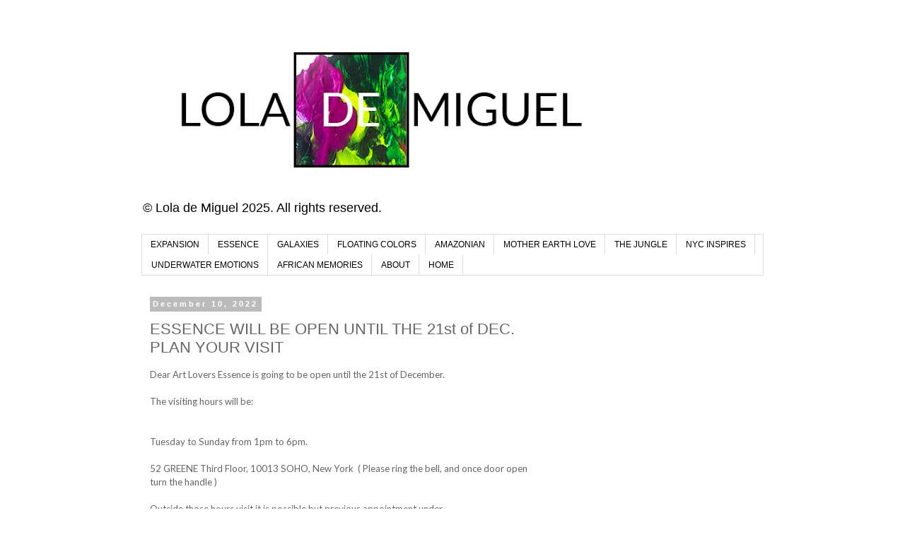

--- FILE ---
content_type: text/html; charset=UTF-8
request_url: http://www.lolademiguel.com/2022/12/essence-will-be-open-until-21st-of-dec.html
body_size: 9386
content:
<!DOCTYPE html>
<html class='v2' dir='ltr' lang='en'>
<head>
<link href='https://www.blogger.com/static/v1/widgets/335934321-css_bundle_v2.css' rel='stylesheet' type='text/css'/>
<meta content='width=1100' name='viewport'/>
<meta content='text/html; charset=UTF-8' http-equiv='Content-Type'/>
<meta content='blogger' name='generator'/>
<link href='http://www.lolademiguel.com/favicon.ico' rel='icon' type='image/x-icon'/>
<link href='http://www.lolademiguel.com/2022/12/essence-will-be-open-until-21st-of-dec.html' rel='canonical'/>
<link rel="alternate" type="application/atom+xml" title="LOLA DE MIGUEL - Atom" href="http://www.lolademiguel.com/feeds/posts/default" />
<link rel="alternate" type="application/rss+xml" title="LOLA DE MIGUEL - RSS" href="http://www.lolademiguel.com/feeds/posts/default?alt=rss" />
<link rel="service.post" type="application/atom+xml" title="LOLA DE MIGUEL - Atom" href="https://www.blogger.com/feeds/3156662342468453903/posts/default" />

<link rel="alternate" type="application/atom+xml" title="LOLA DE MIGUEL - Atom" href="http://www.lolademiguel.com/feeds/6988294272170521464/comments/default" />
<!--Can't find substitution for tag [blog.ieCssRetrofitLinks]-->
<link href='https://blogger.googleusercontent.com/img/b/R29vZ2xl/AVvXsEi6cgDY9On2sAXLRDS-ASl6fgZPuxUq3q3mpGtR39zOvOfiJYNvndRRUF3Ruw9QiiG4tZSe-S5xlxEO4rBbO2yZ-s7YX7bmKQXFToA2_88tC8-IervS2CYUt7CbP8rhBo-RYU02n4aGJ6GePGsxZ89eVXRGakXpwtzLyWnWktaLQuCR09GvhikXBIIh0A/w640-h494/JPEG%20image%2021.jpeg' rel='image_src'/>
<meta content='http://www.lolademiguel.com/2022/12/essence-will-be-open-until-21st-of-dec.html' property='og:url'/>
<meta content='ESSENCE WILL BE OPEN UNTIL THE 21st of DEC. PLAN YOUR VISIT' property='og:title'/>
<meta content='Dear Art Lovers Essence is going to be open until the 21st of December.  The visiting hours will be:  Tuesday to Sunday from 1pm to 6pm.  52...' property='og:description'/>
<meta content='https://blogger.googleusercontent.com/img/b/R29vZ2xl/AVvXsEi6cgDY9On2sAXLRDS-ASl6fgZPuxUq3q3mpGtR39zOvOfiJYNvndRRUF3Ruw9QiiG4tZSe-S5xlxEO4rBbO2yZ-s7YX7bmKQXFToA2_88tC8-IervS2CYUt7CbP8rhBo-RYU02n4aGJ6GePGsxZ89eVXRGakXpwtzLyWnWktaLQuCR09GvhikXBIIh0A/w1200-h630-p-k-no-nu/JPEG%20image%2021.jpeg' property='og:image'/>
<title>LOLA DE MIGUEL: ESSENCE WILL BE OPEN UNTIL THE 21st of DEC. PLAN YOUR VISIT</title>
<style id='page-skin-1' type='text/css'><!--
/*
-----------------------------------------------
Blogger Template Style
Name:     Simple
Designer: Blogger
URL:      www.blogger.com
----------------------------------------------- */
/* Content
----------------------------------------------- */
body {
font: normal normal 12px 'Trebuchet MS', Trebuchet, Verdana, sans-serif;
color: #666666;
background: #ffffff none repeat scroll top left;
padding: 0 0 0 0;
}
html body .region-inner {
min-width: 0;
max-width: 100%;
width: auto;
}
h2 {
font-size: 22px;
}
a:link {
text-decoration:none;
color: #2288bb;
}
a:visited {
text-decoration:none;
color: #888888;
}
a:hover {
text-decoration:underline;
color: #33aaff;
}
.body-fauxcolumn-outer .fauxcolumn-inner {
background: transparent none repeat scroll top left;
_background-image: none;
}
.body-fauxcolumn-outer .cap-top {
position: absolute;
z-index: 1;
height: 400px;
width: 100%;
}
.body-fauxcolumn-outer .cap-top .cap-left {
width: 100%;
background: transparent none repeat-x scroll top left;
_background-image: none;
}
.content-outer {
-moz-box-shadow: 0 0 0 rgba(0, 0, 0, .15);
-webkit-box-shadow: 0 0 0 rgba(0, 0, 0, .15);
-goog-ms-box-shadow: 0 0 0 #333333;
box-shadow: 0 0 0 rgba(0, 0, 0, .15);
margin-bottom: 1px;
}
.content-inner {
padding: 10px 40px;
}
.content-inner {
background-color: #ffffff;
}
/* Header
----------------------------------------------- */
.header-outer {
background: transparent none repeat-x scroll 0 -400px;
_background-image: none;
}
.Header h1 {
font: normal normal 40px 'Trebuchet MS',Trebuchet,Verdana,sans-serif;
color: #000000;
text-shadow: 0 0 0 rgba(0, 0, 0, .2);
}
.Header h1 a {
color: #000000;
}
.Header .description {
font-size: 18px;
color: #000000;
}
.header-inner .Header .titlewrapper {
padding: 22px 0;
}
.header-inner .Header .descriptionwrapper {
padding: 0 0;
}
/* Tabs
----------------------------------------------- */
.tabs-inner .section:first-child {
border-top: 0 solid #dddddd;
}
.tabs-inner .section:first-child ul {
margin-top: -1px;
border-top: 1px solid #dddddd;
border-left: 1px solid #dddddd;
border-right: 1px solid #dddddd;
}
.tabs-inner .widget ul {
background: transparent none repeat-x scroll 0 -800px;
_background-image: none;
border-bottom: 1px solid #dddddd;
margin-top: 0;
margin-left: -30px;
margin-right: -30px;
}
.tabs-inner .widget li a {
display: inline-block;
padding: .6em 1em;
font: normal normal 12px 'Trebuchet MS', Trebuchet, Verdana, sans-serif;
color: #000000;
border-left: 1px solid #ffffff;
border-right: 1px solid #dddddd;
}
.tabs-inner .widget li:first-child a {
border-left: none;
}
.tabs-inner .widget li.selected a, .tabs-inner .widget li a:hover {
color: #000000;
background-color: #eeeeee;
text-decoration: none;
}
/* Columns
----------------------------------------------- */
.main-outer {
border-top: 0 solid transparent;
}
.fauxcolumn-left-outer .fauxcolumn-inner {
border-right: 1px solid transparent;
}
.fauxcolumn-right-outer .fauxcolumn-inner {
border-left: 1px solid transparent;
}
/* Headings
----------------------------------------------- */
div.widget > h2,
div.widget h2.title {
margin: 0 0 1em 0;
font: normal bold 11px 'Trebuchet MS',Trebuchet,Verdana,sans-serif;
color: #000000;
}
/* Widgets
----------------------------------------------- */
.widget .zippy {
color: #999999;
text-shadow: 2px 2px 1px rgba(0, 0, 0, .1);
}
.widget .popular-posts ul {
list-style: none;
}
/* Posts
----------------------------------------------- */
h2.date-header {
font: normal bold 11px Arial, Tahoma, Helvetica, FreeSans, sans-serif;
}
.date-header span {
background-color: #bbbbbb;
color: #ffffff;
padding: 0.4em;
letter-spacing: 3px;
margin: inherit;
}
.main-inner {
padding-top: 35px;
padding-bottom: 65px;
}
.main-inner .column-center-inner {
padding: 0 0;
}
.main-inner .column-center-inner .section {
margin: 0 1em;
}
.post {
margin: 0 0 45px 0;
}
h3.post-title, .comments h4 {
font: normal normal 22px 'Trebuchet MS',Trebuchet,Verdana,sans-serif;
margin: .75em 0 0;
}
.post-body {
font-size: 110%;
line-height: 1.4;
position: relative;
}
.post-body img, .post-body .tr-caption-container, .Profile img, .Image img,
.BlogList .item-thumbnail img {
padding: 2px;
background: #ffffff;
border: 1px solid #eeeeee;
-moz-box-shadow: 1px 1px 5px rgba(0, 0, 0, .1);
-webkit-box-shadow: 1px 1px 5px rgba(0, 0, 0, .1);
box-shadow: 1px 1px 5px rgba(0, 0, 0, .1);
}
.post-body img, .post-body .tr-caption-container {
padding: 5px;
}
.post-body .tr-caption-container {
color: #666666;
}
.post-body .tr-caption-container img {
padding: 0;
background: transparent;
border: none;
-moz-box-shadow: 0 0 0 rgba(0, 0, 0, .1);
-webkit-box-shadow: 0 0 0 rgba(0, 0, 0, .1);
box-shadow: 0 0 0 rgba(0, 0, 0, .1);
}
.post-header {
margin: 0 0 1.5em;
line-height: 1.6;
font-size: 90%;
}
.post-footer {
margin: 20px -2px 0;
padding: 5px 10px;
color: #666666;
background-color: #eeeeee;
border-bottom: 1px solid #eeeeee;
line-height: 1.6;
font-size: 90%;
}
#comments .comment-author {
padding-top: 1.5em;
border-top: 1px solid transparent;
background-position: 0 1.5em;
}
#comments .comment-author:first-child {
padding-top: 0;
border-top: none;
}
.avatar-image-container {
margin: .2em 0 0;
}
#comments .avatar-image-container img {
border: 1px solid #eeeeee;
}
/* Comments
----------------------------------------------- */
.comments .comments-content .icon.blog-author {
background-repeat: no-repeat;
background-image: url([data-uri]);
}
.comments .comments-content .loadmore a {
border-top: 1px solid #999999;
border-bottom: 1px solid #999999;
}
.comments .comment-thread.inline-thread {
background-color: #eeeeee;
}
.comments .continue {
border-top: 2px solid #999999;
}
/* Accents
---------------------------------------------- */
.section-columns td.columns-cell {
border-left: 1px solid transparent;
}
.blog-pager {
background: transparent url(https://resources.blogblog.com/blogblog/data/1kt/simple/paging_dot.png) repeat-x scroll top center;
}
.blog-pager-older-link, .home-link,
.blog-pager-newer-link {
background-color: #ffffff;
padding: 5px;
}
.footer-outer {
border-top: 1px dashed #bbbbbb;
}
/* Mobile
----------------------------------------------- */
body.mobile  {
background-size: auto;
}
.mobile .body-fauxcolumn-outer {
background: transparent none repeat scroll top left;
}
.mobile .body-fauxcolumn-outer .cap-top {
background-size: 100% auto;
}
.mobile .content-outer {
-webkit-box-shadow: 0 0 3px rgba(0, 0, 0, .15);
box-shadow: 0 0 3px rgba(0, 0, 0, .15);
}
.mobile .tabs-inner .widget ul {
margin-left: 0;
margin-right: 0;
}
.mobile .post {
margin: 0;
}
.mobile .main-inner .column-center-inner .section {
margin: 0;
}
.mobile .date-header span {
padding: 0.1em 10px;
margin: 0 -10px;
}
.mobile h3.post-title {
margin: 0;
}
.mobile .blog-pager {
background: transparent none no-repeat scroll top center;
}
.mobile .footer-outer {
border-top: none;
}
.mobile .main-inner, .mobile .footer-inner {
background-color: #ffffff;
}
.mobile-index-contents {
color: #666666;
}
.mobile-link-button {
background-color: #2288bb;
}
.mobile-link-button a:link, .mobile-link-button a:visited {
color: #ffffff;
}
.mobile .tabs-inner .section:first-child {
border-top: none;
}
.mobile .tabs-inner .PageList .widget-content {
background-color: #eeeeee;
color: #000000;
border-top: 1px solid #dddddd;
border-bottom: 1px solid #dddddd;
}
.mobile .tabs-inner .PageList .widget-content .pagelist-arrow {
border-left: 1px solid #dddddd;
}

--></style>
<style id='template-skin-1' type='text/css'><!--
body {
min-width: 960px;
}
.content-outer, .content-fauxcolumn-outer, .region-inner {
min-width: 960px;
max-width: 960px;
_width: 960px;
}
.main-inner .columns {
padding-left: 0;
padding-right: 310px;
}
.main-inner .fauxcolumn-center-outer {
left: 0;
right: 310px;
/* IE6 does not respect left and right together */
_width: expression(this.parentNode.offsetWidth -
parseInt("0") -
parseInt("310px") + 'px');
}
.main-inner .fauxcolumn-left-outer {
width: 0;
}
.main-inner .fauxcolumn-right-outer {
width: 310px;
}
.main-inner .column-left-outer {
width: 0;
right: 100%;
margin-left: -0;
}
.main-inner .column-right-outer {
width: 310px;
margin-right: -310px;
}
#layout {
min-width: 0;
}
#layout .content-outer {
min-width: 0;
width: 800px;
}
#layout .region-inner {
min-width: 0;
width: auto;
}
body#layout div.add_widget {
padding: 8px;
}
body#layout div.add_widget a {
margin-left: 32px;
}
--></style>
<script type='text/javascript'>
        (function(i,s,o,g,r,a,m){i['GoogleAnalyticsObject']=r;i[r]=i[r]||function(){
        (i[r].q=i[r].q||[]).push(arguments)},i[r].l=1*new Date();a=s.createElement(o),
        m=s.getElementsByTagName(o)[0];a.async=1;a.src=g;m.parentNode.insertBefore(a,m)
        })(window,document,'script','https://www.google-analytics.com/analytics.js','ga');
        ga('create', 'UA-124565851-1', 'auto', 'blogger');
        ga('blogger.send', 'pageview');
      </script>
<link href='https://www.blogger.com/dyn-css/authorization.css?targetBlogID=3156662342468453903&amp;zx=20e84988-caa2-42a0-9323-f412f9534f4d' media='none' onload='if(media!=&#39;all&#39;)media=&#39;all&#39;' rel='stylesheet'/><noscript><link href='https://www.blogger.com/dyn-css/authorization.css?targetBlogID=3156662342468453903&amp;zx=20e84988-caa2-42a0-9323-f412f9534f4d' rel='stylesheet'/></noscript>
<meta name='google-adsense-platform-account' content='ca-host-pub-1556223355139109'/>
<meta name='google-adsense-platform-domain' content='blogspot.com'/>

<link rel="stylesheet" href="https://fonts.googleapis.com/css2?display=swap&family=Lato"></head>
<body class='loading variant-simplysimple'>
<div class='navbar no-items section' id='navbar' name='Navbar'>
</div>
<div class='body-fauxcolumns'>
<div class='fauxcolumn-outer body-fauxcolumn-outer'>
<div class='cap-top'>
<div class='cap-left'></div>
<div class='cap-right'></div>
</div>
<div class='fauxborder-left'>
<div class='fauxborder-right'></div>
<div class='fauxcolumn-inner'>
</div>
</div>
<div class='cap-bottom'>
<div class='cap-left'></div>
<div class='cap-right'></div>
</div>
</div>
</div>
<div class='content'>
<div class='content-fauxcolumns'>
<div class='fauxcolumn-outer content-fauxcolumn-outer'>
<div class='cap-top'>
<div class='cap-left'></div>
<div class='cap-right'></div>
</div>
<div class='fauxborder-left'>
<div class='fauxborder-right'></div>
<div class='fauxcolumn-inner'>
</div>
</div>
<div class='cap-bottom'>
<div class='cap-left'></div>
<div class='cap-right'></div>
</div>
</div>
</div>
<div class='content-outer'>
<div class='content-cap-top cap-top'>
<div class='cap-left'></div>
<div class='cap-right'></div>
</div>
<div class='fauxborder-left content-fauxborder-left'>
<div class='fauxborder-right content-fauxborder-right'></div>
<div class='content-inner'>
<header>
<div class='header-outer'>
<div class='header-cap-top cap-top'>
<div class='cap-left'></div>
<div class='cap-right'></div>
</div>
<div class='fauxborder-left header-fauxborder-left'>
<div class='fauxborder-right header-fauxborder-right'></div>
<div class='region-inner header-inner'>
<div class='header section' id='header' name='Header'><div class='widget Header' data-version='1' id='Header1'>
<div id='header-inner'>
<a href='http://www.lolademiguel.com/' style='display: block'>
<img alt='LOLA DE MIGUEL' height='233px; ' id='Header1_headerimg' src='https://blogger.googleusercontent.com/img/b/R29vZ2xl/AVvXsEh2Iw3-4s-Ur6nl_tkVY0Yp5JMfA2FNqz2_on4DoluqoyN_u1l1BtUEOq_P9ybk66zeetV86eAXIHS6ByWcYKnbvuU11_H3AsAPJFgj6q5L4k9LpUzdDuVIqHZDrqCIPfAduaXFLT2uMbY-/s680/LOGO+LOLA+2019-Baja+Resolucion.jpg' style='display: block' width='680px; '/>
</a>
<div class='descriptionwrapper'>
<p class='description'><span>&#169; Lola de Miguel 2025. All rights reserved.</span></p>
</div>
</div>
</div></div>
</div>
</div>
<div class='header-cap-bottom cap-bottom'>
<div class='cap-left'></div>
<div class='cap-right'></div>
</div>
</div>
</header>
<div class='tabs-outer'>
<div class='tabs-cap-top cap-top'>
<div class='cap-left'></div>
<div class='cap-right'></div>
</div>
<div class='fauxborder-left tabs-fauxborder-left'>
<div class='fauxborder-right tabs-fauxborder-right'></div>
<div class='region-inner tabs-inner'>
<div class='tabs section' id='crosscol' name='Cross-Column'><div class='widget PageList' data-version='1' id='PageList1'>
<h2>Pages</h2>
<div class='widget-content'>
<ul>
<li>
<a href='http://www.lolademiguel.com/2025/02/press-release-expansion.html'>EXPANSION</a>
</li>
<li>
<a href='http://www.lolademiguel.com/2022/11/press-release-essence-opening-friday.html'>ESSENCE</a>
</li>
<li>
<a href='http://www.lolademiguel.com/2022/03/press-release-galaxies-opening-march.html'>GALAXIES</a>
</li>
<li>
<a href='http://www.lolademiguel.com/2022/05/press-release-floating-colors-opening.html'>FLOATING COLORS</a>
</li>
<li>
<a href='http://www.lolademiguel.com/2021/05/press-release-amazonian-opening-june-2nd.html'>AMAZONIAN</a>
</li>
<li>
<a href='http://www.lolademiguel.com/p/mother-earth-love.html'>MOTHER EARTH LOVE</a>
</li>
<li>
<a href='http://www.lolademiguel.com/p/the-jungle.html'>THE JUNGLE</a>
</li>
<li>
<a href='http://www.lolademiguel.com/p/nyc-inspire.html'>NYC INSPIRES </a>
</li>
<li>
<a href='http://www.lolademiguel.com/p/underwater-emotions.html'>UNDERWATER EMOTIONS</a>
</li>
<li>
<a href='http://www.lolademiguel.com/p/african-memories.html'>AFRICAN MEMORIES</a>
</li>
<li>
<a href='http://www.lolademiguel.com/p/bio-statement.html'>ABOUT</a>
</li>
<li>
<a href='http://www.lolademiguel.com/'>HOME</a>
</li>
</ul>
<div class='clear'></div>
</div>
</div></div>
<div class='tabs no-items section' id='crosscol-overflow' name='Cross-Column 2'></div>
</div>
</div>
<div class='tabs-cap-bottom cap-bottom'>
<div class='cap-left'></div>
<div class='cap-right'></div>
</div>
</div>
<div class='main-outer'>
<div class='main-cap-top cap-top'>
<div class='cap-left'></div>
<div class='cap-right'></div>
</div>
<div class='fauxborder-left main-fauxborder-left'>
<div class='fauxborder-right main-fauxborder-right'></div>
<div class='region-inner main-inner'>
<div class='columns fauxcolumns'>
<div class='fauxcolumn-outer fauxcolumn-center-outer'>
<div class='cap-top'>
<div class='cap-left'></div>
<div class='cap-right'></div>
</div>
<div class='fauxborder-left'>
<div class='fauxborder-right'></div>
<div class='fauxcolumn-inner'>
</div>
</div>
<div class='cap-bottom'>
<div class='cap-left'></div>
<div class='cap-right'></div>
</div>
</div>
<div class='fauxcolumn-outer fauxcolumn-left-outer'>
<div class='cap-top'>
<div class='cap-left'></div>
<div class='cap-right'></div>
</div>
<div class='fauxborder-left'>
<div class='fauxborder-right'></div>
<div class='fauxcolumn-inner'>
</div>
</div>
<div class='cap-bottom'>
<div class='cap-left'></div>
<div class='cap-right'></div>
</div>
</div>
<div class='fauxcolumn-outer fauxcolumn-right-outer'>
<div class='cap-top'>
<div class='cap-left'></div>
<div class='cap-right'></div>
</div>
<div class='fauxborder-left'>
<div class='fauxborder-right'></div>
<div class='fauxcolumn-inner'>
</div>
</div>
<div class='cap-bottom'>
<div class='cap-left'></div>
<div class='cap-right'></div>
</div>
</div>
<!-- corrects IE6 width calculation -->
<div class='columns-inner'>
<div class='column-center-outer'>
<div class='column-center-inner'>
<div class='main section' id='main' name='Main'><div class='widget Blog' data-version='1' id='Blog1'>
<div class='blog-posts hfeed'>

          <div class="date-outer">
        
<h2 class='date-header'><span>December 10, 2022</span></h2>

          <div class="date-posts">
        
<div class='post-outer'>
<div class='post hentry uncustomized-post-template' itemprop='blogPost' itemscope='itemscope' itemtype='http://schema.org/BlogPosting'>
<meta content='https://blogger.googleusercontent.com/img/b/R29vZ2xl/AVvXsEi6cgDY9On2sAXLRDS-ASl6fgZPuxUq3q3mpGtR39zOvOfiJYNvndRRUF3Ruw9QiiG4tZSe-S5xlxEO4rBbO2yZ-s7YX7bmKQXFToA2_88tC8-IervS2CYUt7CbP8rhBo-RYU02n4aGJ6GePGsxZ89eVXRGakXpwtzLyWnWktaLQuCR09GvhikXBIIh0A/w640-h494/JPEG%20image%2021.jpeg' itemprop='image_url'/>
<meta content='3156662342468453903' itemprop='blogId'/>
<meta content='6988294272170521464' itemprop='postId'/>
<a name='6988294272170521464'></a>
<h3 class='post-title entry-title' itemprop='name'>
ESSENCE WILL BE OPEN UNTIL THE 21st of DEC. PLAN YOUR VISIT
</h3>
<div class='post-header'>
<div class='post-header-line-1'></div>
</div>
<div class='post-body entry-content' id='post-body-6988294272170521464' itemprop='description articleBody'>
<span style="font-family: Lato;">Dear Art Lovers Essence is going to be open until the 21st of December.&nbsp;</span><div><span style="font-family: Lato;"><br /></span></div><div><span style="font-family: Lato;">The visiting hours will be:&nbsp;</span></div><div><span style="font-family: Lato;"><br /></span></div><div><span style="font-family: Lato;"><br /></span></div><div><span style="font-family: Lato;">Tuesday to Sunday from 1pm to 6pm.&nbsp;</span></div><div><span style="font-family: Lato;"><br /></span></div><div><span style="font-family: Lato;">52 GREENE Third Floor, 10013 SOHO, New York &nbsp;( Please ring the
    bell, and once door open turn the handle )</span></div><div><span style="font-family: Lato;"><br /></span></div><div><span style="font-family: Lato;">Outside those hours visit it is
    possible but previous appointment under info@lolademiguel.com or by
    instagram message: &nbsp;&nbsp;&nbsp;<a href="https://www.instagram.com/lolademiguel_art/?hl=en" target="_blank">Lolademiguel_art</a></span></div><div><span style="font-family: Lato;"><br /></span></div><div><span style="font-family: Lato;"><br /><a href="https://www.instagram.com/lolademiguel_art/?hl=en" target="_blank"></a></span><div class="separator" style="clear: both;">
  <a href="https://blogger.googleusercontent.com/img/b/R29vZ2xl/AVvXsEi6cgDY9On2sAXLRDS-ASl6fgZPuxUq3q3mpGtR39zOvOfiJYNvndRRUF3Ruw9QiiG4tZSe-S5xlxEO4rBbO2yZ-s7YX7bmKQXFToA2_88tC8-IervS2CYUt7CbP8rhBo-RYU02n4aGJ6GePGsxZ89eVXRGakXpwtzLyWnWktaLQuCR09GvhikXBIIh0A/s3922/JPEG%20image%2021.jpeg" style="display: block; padding: 1em 0px; text-align: center;"><img alt="Essence @Lola de Miguel2022" border="0" data-original-height="3024" data-original-width="3922" height="494" src="https://blogger.googleusercontent.com/img/b/R29vZ2xl/AVvXsEi6cgDY9On2sAXLRDS-ASl6fgZPuxUq3q3mpGtR39zOvOfiJYNvndRRUF3Ruw9QiiG4tZSe-S5xlxEO4rBbO2yZ-s7YX7bmKQXFToA2_88tC8-IervS2CYUt7CbP8rhBo-RYU02n4aGJ6GePGsxZ89eVXRGakXpwtzLyWnWktaLQuCR09GvhikXBIIh0A/w640-h494/JPEG%20image%2021.jpeg" title="ESSENCE" width="640" /></a>
</div>
</div>
<div style='clear: both;'></div>
</div>
<div class='post-footer'>
<div class='post-footer-line post-footer-line-1'>
<span class='post-author vcard'>
Posted by
<span class='fn' itemprop='author' itemscope='itemscope' itemtype='http://schema.org/Person'>
<span itemprop='name'>Desearte Gallery</span>
</span>
</span>
<span class='post-timestamp'>
at
<meta content='http://www.lolademiguel.com/2022/12/essence-will-be-open-until-21st-of-dec.html' itemprop='url'/>
<a class='timestamp-link' href='http://www.lolademiguel.com/2022/12/essence-will-be-open-until-21st-of-dec.html' rel='bookmark' title='permanent link'><abbr class='published' itemprop='datePublished' title='2022-12-10T11:33:00-05:00'>11:33&#8239;AM</abbr></a>
</span>
<span class='post-comment-link'>
</span>
<span class='post-icons'>
</span>
<div class='post-share-buttons goog-inline-block'>
<a class='goog-inline-block share-button sb-email' href='https://www.blogger.com/share-post.g?blogID=3156662342468453903&postID=6988294272170521464&target=email' target='_blank' title='Email This'><span class='share-button-link-text'>Email This</span></a><a class='goog-inline-block share-button sb-blog' href='https://www.blogger.com/share-post.g?blogID=3156662342468453903&postID=6988294272170521464&target=blog' onclick='window.open(this.href, "_blank", "height=270,width=475"); return false;' target='_blank' title='BlogThis!'><span class='share-button-link-text'>BlogThis!</span></a><a class='goog-inline-block share-button sb-twitter' href='https://www.blogger.com/share-post.g?blogID=3156662342468453903&postID=6988294272170521464&target=twitter' target='_blank' title='Share to X'><span class='share-button-link-text'>Share to X</span></a><a class='goog-inline-block share-button sb-facebook' href='https://www.blogger.com/share-post.g?blogID=3156662342468453903&postID=6988294272170521464&target=facebook' onclick='window.open(this.href, "_blank", "height=430,width=640"); return false;' target='_blank' title='Share to Facebook'><span class='share-button-link-text'>Share to Facebook</span></a><a class='goog-inline-block share-button sb-pinterest' href='https://www.blogger.com/share-post.g?blogID=3156662342468453903&postID=6988294272170521464&target=pinterest' target='_blank' title='Share to Pinterest'><span class='share-button-link-text'>Share to Pinterest</span></a>
</div>
</div>
<div class='post-footer-line post-footer-line-2'>
<span class='post-labels'>
Labels:
<a href='http://www.lolademiguel.com/search/label/52%20Greene%20street' rel='tag'>52 Greene street</a>,
<a href='http://www.lolademiguel.com/search/label/Abstract%20Painting' rel='tag'>Abstract Painting</a>,
<a href='http://www.lolademiguel.com/search/label/arte%20abstracto' rel='tag'>arte abstracto</a>,
<a href='http://www.lolademiguel.com/search/label/colorful' rel='tag'>colorful</a>,
<a href='http://www.lolademiguel.com/search/label/Contemporary%20Art' rel='tag'>Contemporary Art</a>,
<a href='http://www.lolademiguel.com/search/label/Essence' rel='tag'>Essence</a>,
<a href='http://www.lolademiguel.com/search/label/Expressionism' rel='tag'>Expressionism</a>,
<a href='http://www.lolademiguel.com/search/label/Female%20Artists' rel='tag'>Female Artists</a>,
<a href='http://www.lolademiguel.com/search/label/pintora%20espa%C3%B1ola' rel='tag'>pintora española</a>,
<a href='http://www.lolademiguel.com/search/label/Soho%20artist' rel='tag'>Soho artist</a>,
<a href='http://www.lolademiguel.com/search/label/Soho%20NYC' rel='tag'>Soho NYC</a>
</span>
</div>
<div class='post-footer-line post-footer-line-3'>
<span class='post-location'>
Location:
<a href='https://maps.google.com/maps?q=52+Greene,+NY+10013,+USA@40.7217861,-74.0094471&z=10' target='_blank'>52 Greene, NY 10013, USA</a>
</span>
</div>
</div>
</div>
<div class='comments' id='comments'>
<a name='comments'></a>
<h4>No comments:</h4>
<div id='Blog1_comments-block-wrapper'>
<dl class='avatar-comment-indent' id='comments-block'>
</dl>
</div>
<p class='comment-footer'>
<div class='comment-form'>
<a name='comment-form'></a>
<h4 id='comment-post-message'>Post a Comment</h4>
<p>
</p>
<p>Note: Only a member of this blog may post a comment.</p>
<a href='https://www.blogger.com/comment/frame/3156662342468453903?po=6988294272170521464&hl=en&saa=85391&origin=http://www.lolademiguel.com' id='comment-editor-src'></a>
<iframe allowtransparency='true' class='blogger-iframe-colorize blogger-comment-from-post' frameborder='0' height='410px' id='comment-editor' name='comment-editor' src='' width='100%'></iframe>
<script src='https://www.blogger.com/static/v1/jsbin/2830521187-comment_from_post_iframe.js' type='text/javascript'></script>
<script type='text/javascript'>
      BLOG_CMT_createIframe('https://www.blogger.com/rpc_relay.html');
    </script>
</div>
</p>
</div>
</div>

        </div></div>
      
</div>
<div class='blog-pager' id='blog-pager'>
<span id='blog-pager-newer-link'>
<a class='blog-pager-newer-link' href='http://www.lolademiguel.com/2024/03/tonight-21st-march-2024-opening-6-8-pm.html' id='Blog1_blog-pager-newer-link' title='Newer Post'>Newer Post</a>
</span>
<span id='blog-pager-older-link'>
<a class='blog-pager-older-link' href='http://www.lolademiguel.com/2022/11/press-release-essence-opening-friday.html' id='Blog1_blog-pager-older-link' title='Older Post'>Older Post</a>
</span>
<a class='home-link' href='http://www.lolademiguel.com/'>Home</a>
</div>
<div class='clear'></div>
<div class='post-feeds'>
<div class='feed-links'>
Subscribe to:
<a class='feed-link' href='http://www.lolademiguel.com/feeds/6988294272170521464/comments/default' target='_blank' type='application/atom+xml'>Post Comments (Atom)</a>
</div>
</div>
</div></div>
</div>
</div>
<div class='column-left-outer'>
<div class='column-left-inner'>
<aside>
</aside>
</div>
</div>
<div class='column-right-outer'>
<div class='column-right-inner'>
<aside>
<div class='sidebar no-items section' id='sidebar-right-1'></div>
<table border='0' cellpadding='0' cellspacing='0' class='section-columns columns-2'>
<tbody>
<tr>
<td class='first columns-cell'>
<div class='sidebar no-items section' id='sidebar-right-2-1'></div>
</td>
<td class='columns-cell'>
<div class='sidebar no-items section' id='sidebar-right-2-2'></div>
</td>
</tr>
</tbody>
</table>
<div class='sidebar no-items section' id='sidebar-right-3'></div>
</aside>
</div>
</div>
</div>
<div style='clear: both'></div>
<!-- columns -->
</div>
<!-- main -->
</div>
</div>
<div class='main-cap-bottom cap-bottom'>
<div class='cap-left'></div>
<div class='cap-right'></div>
</div>
</div>
<footer>
<div class='footer-outer'>
<div class='footer-cap-top cap-top'>
<div class='cap-left'></div>
<div class='cap-right'></div>
</div>
<div class='fauxborder-left footer-fauxborder-left'>
<div class='fauxborder-right footer-fauxborder-right'></div>
<div class='region-inner footer-inner'>
<div class='foot no-items section' id='footer-1'></div>
<table border='0' cellpadding='0' cellspacing='0' class='section-columns columns-2'>
<tbody>
<tr>
<td class='first columns-cell'>
<div class='foot no-items section' id='footer-2-1'></div>
</td>
<td class='columns-cell'>
<div class='foot no-items section' id='footer-2-2'></div>
</td>
</tr>
</tbody>
</table>
<!-- outside of the include in order to lock Attribution widget -->
<div class='foot section' id='footer-3' name='Footer'><div class='widget Attribution' data-version='1' id='Attribution1'>
<div class='widget-content' style='text-align: center;'>
@2024 Lola de Miguel. All rights reserved . Simple theme. Powered by <a href='https://www.blogger.com' target='_blank'>Blogger</a>.
</div>
<div class='clear'></div>
</div></div>
</div>
</div>
<div class='footer-cap-bottom cap-bottom'>
<div class='cap-left'></div>
<div class='cap-right'></div>
</div>
</div>
</footer>
<!-- content -->
</div>
</div>
<div class='content-cap-bottom cap-bottom'>
<div class='cap-left'></div>
<div class='cap-right'></div>
</div>
</div>
</div>
<script type='text/javascript'>
    window.setTimeout(function() {
        document.body.className = document.body.className.replace('loading', '');
      }, 10);
  </script>

<script type="text/javascript" src="https://www.blogger.com/static/v1/widgets/2028843038-widgets.js"></script>
<script type='text/javascript'>
window['__wavt'] = 'AOuZoY7GiBYxCUKJw8xDm9IDVDc8JNJKmw:1770002533201';_WidgetManager._Init('//www.blogger.com/rearrange?blogID\x3d3156662342468453903','//www.lolademiguel.com/2022/12/essence-will-be-open-until-21st-of-dec.html','3156662342468453903');
_WidgetManager._SetDataContext([{'name': 'blog', 'data': {'blogId': '3156662342468453903', 'title': 'LOLA DE MIGUEL', 'url': 'http://www.lolademiguel.com/2022/12/essence-will-be-open-until-21st-of-dec.html', 'canonicalUrl': 'http://www.lolademiguel.com/2022/12/essence-will-be-open-until-21st-of-dec.html', 'homepageUrl': 'http://www.lolademiguel.com/', 'searchUrl': 'http://www.lolademiguel.com/search', 'canonicalHomepageUrl': 'http://www.lolademiguel.com/', 'blogspotFaviconUrl': 'http://www.lolademiguel.com/favicon.ico', 'bloggerUrl': 'https://www.blogger.com', 'hasCustomDomain': true, 'httpsEnabled': false, 'enabledCommentProfileImages': true, 'gPlusViewType': 'FILTERED_POSTMOD', 'adultContent': false, 'analyticsAccountNumber': 'UA-124565851-1', 'encoding': 'UTF-8', 'locale': 'en', 'localeUnderscoreDelimited': 'en', 'languageDirection': 'ltr', 'isPrivate': false, 'isMobile': false, 'isMobileRequest': false, 'mobileClass': '', 'isPrivateBlog': false, 'isDynamicViewsAvailable': true, 'feedLinks': '\x3clink rel\x3d\x22alternate\x22 type\x3d\x22application/atom+xml\x22 title\x3d\x22LOLA DE MIGUEL - Atom\x22 href\x3d\x22http://www.lolademiguel.com/feeds/posts/default\x22 /\x3e\n\x3clink rel\x3d\x22alternate\x22 type\x3d\x22application/rss+xml\x22 title\x3d\x22LOLA DE MIGUEL - RSS\x22 href\x3d\x22http://www.lolademiguel.com/feeds/posts/default?alt\x3drss\x22 /\x3e\n\x3clink rel\x3d\x22service.post\x22 type\x3d\x22application/atom+xml\x22 title\x3d\x22LOLA DE MIGUEL - Atom\x22 href\x3d\x22https://www.blogger.com/feeds/3156662342468453903/posts/default\x22 /\x3e\n\n\x3clink rel\x3d\x22alternate\x22 type\x3d\x22application/atom+xml\x22 title\x3d\x22LOLA DE MIGUEL - Atom\x22 href\x3d\x22http://www.lolademiguel.com/feeds/6988294272170521464/comments/default\x22 /\x3e\n', 'meTag': '', 'adsenseHostId': 'ca-host-pub-1556223355139109', 'adsenseHasAds': false, 'adsenseAutoAds': false, 'boqCommentIframeForm': true, 'loginRedirectParam': '', 'isGoogleEverywhereLinkTooltipEnabled': true, 'view': '', 'dynamicViewsCommentsSrc': '//www.blogblog.com/dynamicviews/4224c15c4e7c9321/js/comments.js', 'dynamicViewsScriptSrc': '//www.blogblog.com/dynamicviews/11a96e393c290310', 'plusOneApiSrc': 'https://apis.google.com/js/platform.js', 'disableGComments': true, 'interstitialAccepted': false, 'sharing': {'platforms': [{'name': 'Get link', 'key': 'link', 'shareMessage': 'Get link', 'target': ''}, {'name': 'Facebook', 'key': 'facebook', 'shareMessage': 'Share to Facebook', 'target': 'facebook'}, {'name': 'BlogThis!', 'key': 'blogThis', 'shareMessage': 'BlogThis!', 'target': 'blog'}, {'name': 'X', 'key': 'twitter', 'shareMessage': 'Share to X', 'target': 'twitter'}, {'name': 'Pinterest', 'key': 'pinterest', 'shareMessage': 'Share to Pinterest', 'target': 'pinterest'}, {'name': 'Email', 'key': 'email', 'shareMessage': 'Email', 'target': 'email'}], 'disableGooglePlus': true, 'googlePlusShareButtonWidth': 0, 'googlePlusBootstrap': '\x3cscript type\x3d\x22text/javascript\x22\x3ewindow.___gcfg \x3d {\x27lang\x27: \x27en\x27};\x3c/script\x3e'}, 'hasCustomJumpLinkMessage': false, 'jumpLinkMessage': 'Read more', 'pageType': 'item', 'postId': '6988294272170521464', 'postImageThumbnailUrl': 'https://blogger.googleusercontent.com/img/b/R29vZ2xl/AVvXsEi6cgDY9On2sAXLRDS-ASl6fgZPuxUq3q3mpGtR39zOvOfiJYNvndRRUF3Ruw9QiiG4tZSe-S5xlxEO4rBbO2yZ-s7YX7bmKQXFToA2_88tC8-IervS2CYUt7CbP8rhBo-RYU02n4aGJ6GePGsxZ89eVXRGakXpwtzLyWnWktaLQuCR09GvhikXBIIh0A/s72-w640-c-h494/JPEG%20image%2021.jpeg', 'postImageUrl': 'https://blogger.googleusercontent.com/img/b/R29vZ2xl/AVvXsEi6cgDY9On2sAXLRDS-ASl6fgZPuxUq3q3mpGtR39zOvOfiJYNvndRRUF3Ruw9QiiG4tZSe-S5xlxEO4rBbO2yZ-s7YX7bmKQXFToA2_88tC8-IervS2CYUt7CbP8rhBo-RYU02n4aGJ6GePGsxZ89eVXRGakXpwtzLyWnWktaLQuCR09GvhikXBIIh0A/w640-h494/JPEG%20image%2021.jpeg', 'pageName': 'ESSENCE WILL BE OPEN UNTIL THE 21st of DEC. PLAN YOUR VISIT', 'pageTitle': 'LOLA DE MIGUEL: ESSENCE WILL BE OPEN UNTIL THE 21st of DEC. PLAN YOUR VISIT'}}, {'name': 'features', 'data': {}}, {'name': 'messages', 'data': {'edit': 'Edit', 'linkCopiedToClipboard': 'Link copied to clipboard!', 'ok': 'Ok', 'postLink': 'Post Link'}}, {'name': 'template', 'data': {'name': 'Simple', 'localizedName': 'Simple', 'isResponsive': false, 'isAlternateRendering': false, 'isCustom': false, 'variant': 'simplysimple', 'variantId': 'simplysimple'}}, {'name': 'view', 'data': {'classic': {'name': 'classic', 'url': '?view\x3dclassic'}, 'flipcard': {'name': 'flipcard', 'url': '?view\x3dflipcard'}, 'magazine': {'name': 'magazine', 'url': '?view\x3dmagazine'}, 'mosaic': {'name': 'mosaic', 'url': '?view\x3dmosaic'}, 'sidebar': {'name': 'sidebar', 'url': '?view\x3dsidebar'}, 'snapshot': {'name': 'snapshot', 'url': '?view\x3dsnapshot'}, 'timeslide': {'name': 'timeslide', 'url': '?view\x3dtimeslide'}, 'isMobile': false, 'title': 'ESSENCE WILL BE OPEN UNTIL THE 21st of DEC. PLAN YOUR VISIT', 'description': 'Dear Art Lovers Essence is going to be open until the 21st of December.\xa0 The visiting hours will be:\xa0 Tuesday to Sunday from 1pm to 6pm.\xa0 52...', 'featuredImage': 'https://blogger.googleusercontent.com/img/b/R29vZ2xl/AVvXsEi6cgDY9On2sAXLRDS-ASl6fgZPuxUq3q3mpGtR39zOvOfiJYNvndRRUF3Ruw9QiiG4tZSe-S5xlxEO4rBbO2yZ-s7YX7bmKQXFToA2_88tC8-IervS2CYUt7CbP8rhBo-RYU02n4aGJ6GePGsxZ89eVXRGakXpwtzLyWnWktaLQuCR09GvhikXBIIh0A/w640-h494/JPEG%20image%2021.jpeg', 'url': 'http://www.lolademiguel.com/2022/12/essence-will-be-open-until-21st-of-dec.html', 'type': 'item', 'isSingleItem': true, 'isMultipleItems': false, 'isError': false, 'isPage': false, 'isPost': true, 'isHomepage': false, 'isArchive': false, 'isLabelSearch': false, 'postId': 6988294272170521464}}]);
_WidgetManager._RegisterWidget('_HeaderView', new _WidgetInfo('Header1', 'header', document.getElementById('Header1'), {}, 'displayModeFull'));
_WidgetManager._RegisterWidget('_PageListView', new _WidgetInfo('PageList1', 'crosscol', document.getElementById('PageList1'), {'title': 'Pages', 'links': [{'isCurrentPage': false, 'href': 'http://www.lolademiguel.com/2025/02/press-release-expansion.html', 'title': 'EXPANSION'}, {'isCurrentPage': false, 'href': 'http://www.lolademiguel.com/2022/11/press-release-essence-opening-friday.html', 'title': 'ESSENCE'}, {'isCurrentPage': false, 'href': 'http://www.lolademiguel.com/2022/03/press-release-galaxies-opening-march.html', 'title': 'GALAXIES'}, {'isCurrentPage': false, 'href': 'http://www.lolademiguel.com/2022/05/press-release-floating-colors-opening.html', 'title': 'FLOATING COLORS'}, {'isCurrentPage': false, 'href': 'http://www.lolademiguel.com/2021/05/press-release-amazonian-opening-june-2nd.html', 'title': 'AMAZONIAN'}, {'isCurrentPage': false, 'href': 'http://www.lolademiguel.com/p/mother-earth-love.html', 'id': '5162737650631757339', 'title': 'MOTHER EARTH LOVE'}, {'isCurrentPage': false, 'href': 'http://www.lolademiguel.com/p/the-jungle.html', 'id': '324852791299617035', 'title': 'THE JUNGLE'}, {'isCurrentPage': false, 'href': 'http://www.lolademiguel.com/p/nyc-inspire.html', 'id': '3951446128620389480', 'title': 'NYC INSPIRES '}, {'isCurrentPage': false, 'href': 'http://www.lolademiguel.com/p/underwater-emotions.html', 'id': '3774185330686660761', 'title': 'UNDERWATER EMOTIONS'}, {'isCurrentPage': false, 'href': 'http://www.lolademiguel.com/p/african-memories.html', 'id': '6688852488433803755', 'title': 'AFRICAN MEMORIES'}, {'isCurrentPage': false, 'href': 'http://www.lolademiguel.com/p/bio-statement.html', 'id': '2156875863466194208', 'title': 'ABOUT'}, {'isCurrentPage': false, 'href': 'http://www.lolademiguel.com/', 'id': '0', 'title': 'HOME'}], 'mobile': false, 'showPlaceholder': true, 'hasCurrentPage': false}, 'displayModeFull'));
_WidgetManager._RegisterWidget('_BlogView', new _WidgetInfo('Blog1', 'main', document.getElementById('Blog1'), {'cmtInteractionsEnabled': false, 'lightboxEnabled': true, 'lightboxModuleUrl': 'https://www.blogger.com/static/v1/jsbin/3314219954-lbx.js', 'lightboxCssUrl': 'https://www.blogger.com/static/v1/v-css/828616780-lightbox_bundle.css'}, 'displayModeFull'));
_WidgetManager._RegisterWidget('_AttributionView', new _WidgetInfo('Attribution1', 'footer-3', document.getElementById('Attribution1'), {}, 'displayModeFull'));
</script>
</body>
</html>

--- FILE ---
content_type: text/plain
request_url: https://www.google-analytics.com/j/collect?v=1&_v=j102&a=215880050&t=pageview&_s=1&dl=http%3A%2F%2Fwww.lolademiguel.com%2F2022%2F12%2Fessence-will-be-open-until-21st-of-dec.html&ul=en-us%40posix&dt=LOLA%20DE%20MIGUEL%3A%20ESSENCE%20WILL%20BE%20OPEN%20UNTIL%20THE%2021st%20of%20DEC.%20PLAN%20YOUR%20VISIT&sr=1280x720&vp=1280x720&_u=IEBAAEABAAAAACAAI~&jid=604918395&gjid=1068964142&cid=691554456.1770002534&tid=UA-124565851-1&_gid=486592215.1770002534&_r=1&_slc=1&z=478070982
body_size: -451
content:
2,cG-WZJ0N0P2BG